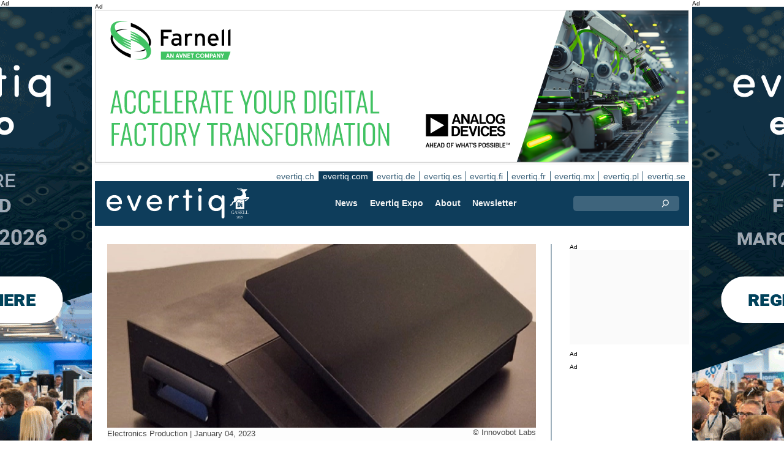

--- FILE ---
content_type: text/html;charset=UTF-8
request_url: https://evertiq.com/?ajax=true&useDefault=true&offset=0&limit=26
body_size: 9275
content:






	



	
	
		
		
			
			
			
			
			
			
			
			
			
			
			
			
			
			
		




	



	


<article class="textInImg bigNews blue" data-sh="Video Friday">
	<a href="/news/2026-01-23-the-worlds-fastest-drone-is-3d-printed" >
		
		
			<img alt="fastest-drone" src="/th/c700x350nimgvideo-stillsLuke-Maximo-Bell-via-YouTube_fastest-drone.webp" class="nimg"loading="lazy" width="700" height="350">
		
        <div class="shadeBg">
            <div class="textBlock">
            	
                <h1 class="header">
                    The world’s fastest drone is 3D-printed
                </h1>
                <h2 class="pre">
                    What does a blend of DIY engineering and fabrication, mixed with a clear goal, get you? A fully 3D-printed drone that has just reclaimed the title of the world’s fastest quadcopter.
                </h2>
            </div>
        </div>
	</a>
</article>

	
	

	

	
	
		
			
			
			
			
			
			
			
			
			
			
			
			
			
		






	


<article class="textInImg largeNews" data-sh="">
	<a href="/design/2026-01-23-masdar-reaches-financial-close-on-225m-uzbek-solar-project" >
		
		
			<img alt="solar_project_Uzbekistan" src="/th/t700x295nimgone-time-useMasdar_solar_project_Uzbekistan.webp" class="nimg"loading="lazy" width="700" height="295">
		
        <div class="shadeBg">
            <div class="textBlock">
            	
                <h1 class="header">
                    Masdar reaches financial close on $225M Uzbek solar project
                </h1>
                <h2 class="pre">
                    Masdar will design, build and operate the 300 MW solar power plant and 75 MWh BESS under the terms of the Public-Private Partnership agreement it signed with JSC National Electric Grid of Uzbekistan.
                </h2>
            </div>
        </div>
	</a>
</article>

	
	
	<hr>

	

	








 

	<div class="bnr" id="bnrDC217415534">
	<div class="ad">Ad</div>
	<div id="bnrWprDC217415534" class="bnrWrapper" data-gaco="Nordson / Asymtek AR Marketing" data-gabnr="2026 ES: Banner C_DC_53576">
	
	    
	    
	        
	        <a target="_blank" rel="noopener" href="/go/6B1A8D9J6KRJDGL48H1G"><img src="/bimg/70O0/700x360-NordsonElectronics-Reclaim-Your-Factory-Evertiq-C_ES.jpg" fetchpriority="high" alt="Ad" title="" width="700" height="360"/></a>
	    
	
	</div></div>



	
	
	


<script type="module">
evqLoader.baseLoader('banner/bnr', function(cb) {cb.init({ph:'DC217415534',pos:'DC',pw:false,});});
</script>


	<hr>



	


	

	
	
		
			
			
			
			
			
			
			
			
			
			
			
			
		






	


<article class="textInImg smallNews" data-sh="">
	<a href="/design/2026-01-23-france-selects-loft-as-contractor-for-space-based-sar-program" >
		
		
			<img alt="cosmos-3" src="/th/t700x150nimgText_ImagesForEvertiqLiviorki_cosmos-3.webp" class="nimg"loading="lazy" width="700" height="150">
		
        <div class="shadeBg">
            <div class="textBlock">
            	
                <h1 class="header">
                    France selects Loft as contractor for space-based SAR program
                </h1>
                <h2 class="pre">
                    The program aims to provide France with its first sovereign space-based synthetic aperture radar (SAR) capability and represents a milestone in the development of a national radar imaging value chain.
                </h2>
            </div>
        </div>
	</a>
</article>

	
	
	
		
			
			
			
			
			
			
			
			
			
			
			
			
		






	


<article class="textInImg smallNews" data-sh="">
	<a href="/design/2026-01-23-bechtle-integrates-iqm-quantum-computer-at-heilbronn" >
		
		
			<img alt="Spark_Quantum_Computer" src="/th/t700x150nimgQuantumIQM_Spark_Quantum_Computer.webp" class="nimg"loading="lazy" width="700" height="150">
		
        <div class="shadeBg">
            <div class="textBlock">
            	
                <h1 class="header">
                    Bechtle integrates IQM quantum computer at Heilbronn
                </h1>
                <h2 class="pre">
                    With the IQM Spark system, the German university is integrating a dedicated quantum-computing platform at its TechCampus to advance teaching, research and applied development.
                </h2>
            </div>
        </div>
	</a>
</article>

	
	
	<hr>

	

	




	


	

	
	
		
			
			
			
			
			
			
			
			
			
			
			
			
		






	


<article class="textUnderImg bigNews" data-sh="">
	
	<a href="/news/2026-01-23-thailand-approves-2-billion-pcb-manufacturing-investment" >
		
		
		
			<img alt="axonite_chip" src="/th/t700x250nimgPixabay-ImagesPixabay_axonite_chip.webp" class="nimg"loading="lazy" width="700" height="250">
           	
               <h1 class="header">
                   Thailand approves $2 billion PCB manufacturing investment
               </h1>
               <h2 class="pre">
                   ZDT, which has production bases in Taiwan and mainland China, had its first project in Thailand approved three years ago and began production in September last year.
               </h2>
		
	</a>
</article>

	
	
	<hr>

	

	
	
		
			
			
			
			
			
			
			
			
			
			
			
			
		






	


<article class="textInImg mediumNews" data-sh="">
	<a href="/news/2026-01-23-texas-tech-to-build-24m-clean-room-for-chip-development" >
		
		
			<img alt="Tech_Electrical_Engineering" src="/th/t700x300nimguniversitiesTexas_Tech_Electrical_Engineering.webp" class="nimg"loading="lazy" width="700" height="300">
		
        <div class="shadeBg">
            <div class="textBlock">
            	
                <h1 class="header">
                    Texas Tech to build $24M clean room for chip development
                </h1>
                <h2 class="pre">
                    Texas Semiconductor Innovation Fund (TSIF) grants are awarded to Texas institutions of higher education for semiconductor research and projects and to state businesses to encourage economic development related to chip manufacturing and design.
                </h2>
            </div>
        </div>
	</a>
</article>

	
	
	<hr>

	

	







<div class="bnr" id="bnrDR203593470">
<div class="ad">Ad</div>
<div id="bnrWprDR203593470" class="bnrWrapper" data-eqgo="6B1A8D9I70RJJGL48H90" data-gaco="Digikey Electronics" data-gabnr="✅ Digikey 2026 COM_DR_52879">
</div></div>


	
	
	


<script type="module">
evqLoader.baseLoader('banner/bnrAdvanced', function(cb) {cb.init({ph:'DR203593470',objData:'<ins class=\"dcmads\" style=\"display:inline-block;width:700px;height:360px\" data-dcm-placement=\"N4481.288017.EVERTIQ.COM\/B34737171.436213894\" data-dcm-rendering-mode=\"script\" data-dcm-https-only data-dcm-api-frameworks=\"[APIFRAMEWORKS]\" data-dcm-omid-partner=\"[OMIDPARTNER]\" data-dcm-gdpr-applies=\"gdpr=${GDPR}\" data-dcm-gdpr-consent=\"gdpr_consent=${GDPR_CONSENT_755}\" data-dcm-addtl-consent=\"addtl_consent=${ADDTL_CONSENT}\" data-dcm-ltd=\"false\" data-dcm-resettable-device-id=\"\" data-dcm-app-id=\"\" data-dcm-click-tracker=\"\">\n <script src=\"https:\/\/www.googletagservices.com\/dcm\/dcmads.js\"><\/script>\n<\/ins>',pos:'DR',goto:'',pw:false,});});
</script>



	<hr>



	


	

	
	
		
			
			
			
			
			
			
			
			
			
			
			
			
		



	


	<article class="textRightImg mediumNews ">
	    <a href="/design/2026-01-23-neura-partners-with-bosch-to-advance-humanoid-robotics">
			<img alt="Bosch" src="/th/t250x150nimgone-time-useNeura_Bosch.webp" class="nimg"loading="lazy" width="250" height="150">
	    </a>
	    <div>
	        <a href="/design/2026-01-23-neura-partners-with-bosch-to-advance-humanoid-robotics">
	            <h1 class="header">
	                Neura partners with Bosch to advance humanoid robotics
	            </h1>
	            <h2 class="pre">
					The two companies will jointly collect real-world work, movement and environmental data in Bosch facilities using advanced sensor suits. Bosch and Neura will co-develop AI-based core and functional software, as well as intuitive user interfaces.
	            </h2>
	        </a>
	    </div>
	</article>



	
	
	
		
			
			
			
			
			
			
			
			
			
			
			
			
		



	


	<article class="textRightImg mediumNews ">
	    <a href="/news/2026-01-23-bharat-forge-secures-32m-contracts-for-military-drones">
			<img alt="Forge_logo" src="/th/t250x150nimgdefence-industryBharat_Forge_logo.webp" class="nimg"loading="lazy" width="250" height="150">
	    </a>
	    <div>
	        <a href="/news/2026-01-23-bharat-forge-secures-32m-contracts-for-military-drones">
	            <h1 class="header">
	                Bharat Forge secures $32M contracts for military drones
	            </h1>
	            <h2 class="pre">
					These contracts are for the Indian Army and also for end use at the Indian Navy, covering a range of indigenous unmanned systems, including Intelligence, Surveillance, and Reconnaissance (ISR) platforms and loitering munitions.
	            </h2>
	        </a>
	    </div>
	</article>



	
	
	<hr>

	

	




	







<div class="bnr" id="bnrDS200938799">
<div class="ad">Ad</div>
<div id="bnrWprDS200938799" class="bnrWrapper" data-eqgo="6B1A8D9I70SJ3GL48H9G" data-gaco="Digikey Electronics" data-gabnr="✅ Digikey 2026 COM_DS_52891">
</div></div>


	
	
	


<script type="module">
evqLoader.baseLoader('banner/bnrAdvanced', function(cb) {cb.init({ph:'DS200938799',objData:'<ins class=\"dcmads\" style=\"display:inline-block;width:700px;height:360px\" data-dcm-placement=\"N4481.288017.EVERTIQ.COM\/B34737171.436211473\" data-dcm-rendering-mode=\"script\" data-dcm-https-only data-dcm-api-frameworks=\"[APIFRAMEWORKS]\" data-dcm-omid-partner=\"[OMIDPARTNER]\" data-dcm-gdpr-applies=\"gdpr=${GDPR}\" data-dcm-gdpr-consent=\"gdpr_consent=${GDPR_CONSENT_755}\" data-dcm-addtl-consent=\"addtl_consent=${ADDTL_CONSENT}\" data-dcm-ltd=\"false\" data-dcm-resettable-device-id=\"\" data-dcm-app-id=\"\" data-dcm-click-tracker=\"\">\n <script src=\"https:\/\/www.googletagservices.com\/dcm\/dcmads.js\"><\/script>\n<\/ins>',pos:'DS',goto:'',pw:false,});});
</script>



	<hr>

	

	
	
		
			
			
			
			
			
			
			
			
			
			
			
			
		






	


<article class="textInImg smallNews" data-sh="">
	<a href="/news/2026-01-23-neovolta-launches-us-battery-manufacturing-platform" >
		
		
			<img alt="building" src="/th/t700x150nimgrenewable-energyNeovolta_building.webp" class="nimg"loading="lazy" width="700" height="150">
		
        <div class="shadeBg">
            <div class="textBlock">
            	
                <h1 class="header">
                    NeoVolta launches US battery manufacturing platform
                </h1>
                <h2 class="pre">
                    The Georgia facility is designed for 2 GWh of initial annual production capacity, scalable to up to 8 GWh, and is expected to begin mass production in mid-2026.
                </h2>
            </div>
        </div>
	</a>
</article>

	
	

	

	
	
		
			
			
			
			
			
			
			
			
		



	



	<article class="textRightImg noImg mediumNews">
		<a href="/news/2026-01-22-venezuelas-minerals-huge-potential-even-bigger-risk">
			<h1 class="header">
				Venezuela's minerals: huge potential, even bigger risk
			</h1>
			<h2 class="pre">
				In the first weeks of 2026, Venezuela returned to the headlines not because it suddenly became stable, but because Washington once again began to play the country — politically and economically. On the US side, there were signals of intensified efforts aimed at shifting the balance of power in Caracas. In practice, this points to a “reset” scenario: Venezuela re-entering the investment conversation under a new framework. But setting politics aside for a moment, what could this actually mean for the electronics industry? Is Venezuela truly an Eldorado?
			</h2>
		</a>
	</article>


	
	
	
		
			
			
			
			
			
			
			
			
		



	



	<article class="textRightImg noImg mediumNews">
		<a href="/news/2026-01-22-aspocomp-increases-net-sales-by-41-in-2025">
			<h1 class="header">
				Aspocomp increases net sales by 41% in 2025
			</h1>
			<h2 class="pre">
				Finnish PCB manufacturer Aspocomp reported a sharp increase in net sales for the full year 2025 and a positive operating result, according to preliminary and unaudited figures.
			</h2>
		</a>
	</article>


	
	
	
		
			
			
			
			
			
			
			
			
		



	



	<article class="textRightImg noImg mediumNews">
		<a href="/design/2026-01-22-elmos-opens-new-rd-site-in-the-czech-republic">
			<h1 class="header">
				Elmos opens new R&D site in the Czech Republic
			</h1>
			<h2 class="pre">
				German semiconductor company Elmos Semiconductor has opened a new research and development site in Brno, Czech Republic.
			</h2>
		</a>
	</article>


	
	
	<hr>



	


	

	
	
		
			
			
			
			
			
			
			
			
			
			
			
			
		






	


<article class="textInImg mediumNews" data-sh="">
	<a href="/news/2026-01-22-indias-unbox-robotics-raises-28-million-in-series-b" >
		
		
			<img alt="Robotics_Leadership" src="/th/t700x300nimgroboticsUnbox_Robotics_Leadership.webp" class="nimg"loading="lazy" width="700" height="300">
		
        <div class="shadeBg">
            <div class="textBlock">
            	
                <h1 class="header">
                    India’s Unbox Robotics raises $28 million in Series B
                </h1>
                <h2 class="pre">
                    The funding, led by ICICI Venture and Redstart Labs (Infoedge), with co-investment from F-Prime, 3one4 Capital, Navam Capital, Force Ventures and others, will be used to strengthen the leadership and engineering teams, accelerate product development and expand market presence.
                </h2>
            </div>
        </div>
	</a>
</article>

	
	
	<hr>

	

	
	
	



	




	
	
		
			
			
			
			
			
			
			
			
			
			
			
			
		



	


	<article class="textRightImg mediumNews ">
	    <a href="/news/2026-01-22-lego-unveils-platform-with-embedded-electronics">
			<img alt="smart-brick" src="/th/t250x150nimgFun-GeneralLego-Group_smart-brick.webp" class="nimg"loading="lazy" width="250" height="150">
	    </a>
	    <div>
	        <a href="/news/2026-01-22-lego-unveils-platform-with-embedded-electronics">
	            <h1 class="header">
	                Lego unveils platform with embedded electronics
	            </h1>
	            <h2 class="pre">
					Denmark's Lego Group has unveiled LEGO SMART Play, a new interactive play platform based on electronically enabled bricks that respond to physical interaction. The platform was presented at CES 2026 in Las Vegas earlier this month.
	            </h2>
	        </a>
	    </div>
	</article>



	
	
	
		
			
			
			
			
			
			
			
			
			
			
			
			
		



	


	<article class="textRightImg mediumNews ">
	    <a href="/news/2026-01-22-duke-energy-brings-online-50-mw-bess-at-former-coal-plant">
			<img alt="Energy_BESS" src="/th/t250x150nimgrenewable-energyDuke_Energy_BESS.webp" class="nimg"loading="lazy" width="250" height="150">
	    </a>
	    <div>
	        <a href="/news/2026-01-22-duke-energy-brings-online-50-mw-bess-at-former-coal-plant">
	            <h1 class="header">
	                Duke Energy brings online 50 MW BESS at former coal plant
	            </h1>
	            <h2 class="pre">
					The first BESS, at a cost of USD 100 million, was completed ahead of schedule, serving customers in North Carolina and South Carolina, beginning in November. Final testing is being completed this month. Construction of a second BESS will begin in May.
	            </h2>
	        </a>
	    </div>
	</article>



	
	
	
		
			
			
			
			
			
			
			
			
			
			
			
			
		



	


	<article class="textRightImg mediumNews ">
	    <a href="/design/2026-01-22-horizon-quantum-ab-advance-fault-tolerant-quantum-computing">
			<img alt="Quantum_Alice_Bob" src="/th/t250x150nimgone-time-useHorizon_Quantum_Alice_Bob.webp" class="nimg"loading="lazy" width="250" height="150">
	    </a>
	    <div>
	        <a href="/design/2026-01-22-horizon-quantum-ab-advance-fault-tolerant-quantum-computing">
	            <h1 class="header">
	                Horizon Quantum, A&B advance fault-tolerant quantum computing
	            </h1>
	            <h2 class="pre">
					By integrating A&B’s emulators with Triple Alpha, Horizon Quantum’s development infrastructure, the companies seek to create a full-stack solution for quantum application development that combines best-in-class technologies at both the hardware and software levels.
	            </h2>
	        </a>
	    </div>
	</article>



	
	
	
		
			
			
			
			
			
			
			
			
			
			
			
			
		



	


	<article class="textRightImg mediumNews ">
	    <a href="/design/2026-01-22-eutelsat-selects-maiaspace-for-leo-satellite-launches">
			<img alt="MaiaSpace" src="/th/t250x150nimgone-time-useEutelsat_MaiaSpace.webp" class="nimg"loading="lazy" width="250" height="150">
	    </a>
	    <div>
	        <a href="/design/2026-01-22-eutelsat-selects-maiaspace-for-leo-satellite-launches">
	            <h1 class="header">
	                Eutelsat selects MaiaSpace for LEO satellite launches
	            </h1>
	            <h2 class="pre">
					With its large 3.5-meter diameter fairing, a launch mass capability of up to 4 tons in inclined orbits, and the addition as an option of the Colibri kick-stage increasing mission flexibility, MaiaSpace offers solutions for various missions.
	            </h2>
	        </a>
	    </div>
	</article>



	
	
	
		
			
			
			
			
			
			
			
			
			
			
			
			
		



	


	<article class="textRightImg mediumNews ">
	    <a href="/news/2026-01-21-evertiq-scholarship-returns-to-tampere-in-2026">
			<img alt="Scholarship-2" src="/th/t250x150nimgText_ImagesForEvertiqLiviorki-for-Evertiq_Scholarship-2.webp" class="nimg"loading="lazy" width="250" height="150">
	    </a>
	    <div>
	        <a href="/news/2026-01-21-evertiq-scholarship-returns-to-tampere-in-2026">
	            <h1 class="header">
	                Evertiq Scholarship returns to Tampere in 2026
	            </h1>
	            <h2 class="pre">
					Evertiq continues its commitment to supporting the next generation of electronics professionals as the Evertiq Scholarship returns to Tampere in 2026. The scholarship will once again be awarded in connection with Evertiq Expo Tampere, taking place on March 26, 2026.
	            </h2>
	        </a>
	    </div>
	</article>



	
	
	<hr>



	
	




	




	
	
		
			
			
			
			
			
			
			
			
			
			
			
			
		



	


	<article class="textRightImg mediumNews ">
	    <a href="/news/2026-01-21-matrix-electronics-expands-operations-in-europe">
			<img alt="german-distributuon-centre" src="/th/t250x150nimgBuildingMatrix-Electronics_german-distributuon-centre.webp" class="nimg"loading="lazy" width="250" height="150">
	    </a>
	    <div>
	        <a href="/news/2026-01-21-matrix-electronics-expands-operations-in-europe">
	            <h1 class="header">
	                Matrix Electronics expands operations in Europe
	            </h1>
	            <h2 class="pre">
					In late December last year, Matrix Electronics announced that the company is executing its plans to establish a Distribution Centre in Reiskirchen, Germany.
	            </h2>
	        </a>
	    </div>
	</article>



	
	
	
		
			
			
			
			
			
			
			
			
			
			
			
			
		



	


	<article class="textRightImg mediumNews ">
	    <a href="/news/2026-01-21-jabil-takes-minority-stake-in-eht-semi">
			<img alt="logo-on-building" src="/th/t250x150nimgLogosJabil_logo-on-building.webp" class="nimg"loading="lazy" width="250" height="150">
	    </a>
	    <div>
	        <a href="/news/2026-01-21-jabil-takes-minority-stake-in-eht-semi">
	            <h1 class="header">
	                Jabil takes minority stake in EHT Semi
	            </h1>
	            <h2 class="pre">
					Electronics manufacturer Jabil has made a strategic minority investment in US-based Eagle Harbor Technologies, operating under the name EHT Semi, and entered into a manufacturing collaboration focused on RF and pulsed-power systems for advanced semiconductor manufacturing.
	            </h2>
	        </a>
	    </div>
	</article>



	
	
	
		
			
			
			
			
			
			
			
			
			
			
			
			
		



	


	<article class="textRightImg mediumNews ">
	    <a href="/design/2026-01-21-fujitsu-sc-ventures-launch-quantum-initiative">
			<img alt="quantum-computer_geralt" src="/th/t250x150nimgPixabay-ImagesPixabay_quantum-computer_geralt.webp" class="nimg"loading="lazy" width="250" height="150">
	    </a>
	    <div>
	        <a href="/design/2026-01-21-fujitsu-sc-ventures-launch-quantum-initiative">
	            <h1 class="header">
	                Fujitsu, SC Ventures launch quantum initiative
	            </h1>
	            <h2 class="pre">
					The new venture will launch under the name Qubitra. The company, which will operate in the UK, has been established to deliver high-performance applications, spark collaboration, and accelerate innovation in quantum computing and other frontier technologies.
	            </h2>
	        </a>
	    </div>
	</article>



	
	
	
		
			
			
			
			
			
			
			
			
			
			
			
			
		



	


	<article class="textRightImg mediumNews ">
	    <a href="/design/2026-01-21-ipvalue-affiliate-licenses-sandisk-to-patent-portfolio">
			<img alt="headquarters" src="/th/t250x150nimgChipSandisk_headquarters.webp" class="nimg"loading="lazy" width="250" height="150">
	    </a>
	    <div>
	        <a href="/design/2026-01-21-ipvalue-affiliate-licenses-sandisk-to-patent-portfolio">
	            <h1 class="header">
	                IPValue affiliate licenses Sandisk to patent portfolio
	            </h1>
	            <h2 class="pre">
					IPValue Management, Inc. has granted California-based Sandisk Corporation a worldwide, nonexclusive patent license to a patent portfolio held by IPValue’s affiliate Longitude Flash Memory Solutions, Ltd. that originated from Cypress Semiconductor.
	            </h2>
	        </a>
	    </div>
	</article>



	
	
	
		
			
			
			
			
			
			
			
			
			
			
			
			
		



	


	<article class="textRightImg mediumNews ">
	    <a href="/news/2026-01-21-kongsberg-breaks-ground-on-us-missile-production-facility">
			<img alt="Virginia_missile_facility" src="/th/t250x150nimgdefence-industryKongsberg_Virginia_missile_facility.webp" class="nimg"loading="lazy" width="250" height="150">
	    </a>
	    <div>
	        <a href="/news/2026-01-21-kongsberg-breaks-ground-on-us-missile-production-facility">
	            <h1 class="header">
	                Kongsberg breaks ground on US missile production facility
	            </h1>
	            <h2 class="pre">
					The Kongsberg Defense and Aerospace facility for precision strike missiles was announced in September 2024 and is expected to create over 180 jobs in the James City County area, Virginia.
	            </h2>
	        </a>
	    </div>
	</article>



	
	
	<hr>



	
	




	






	
	
	



	





	




